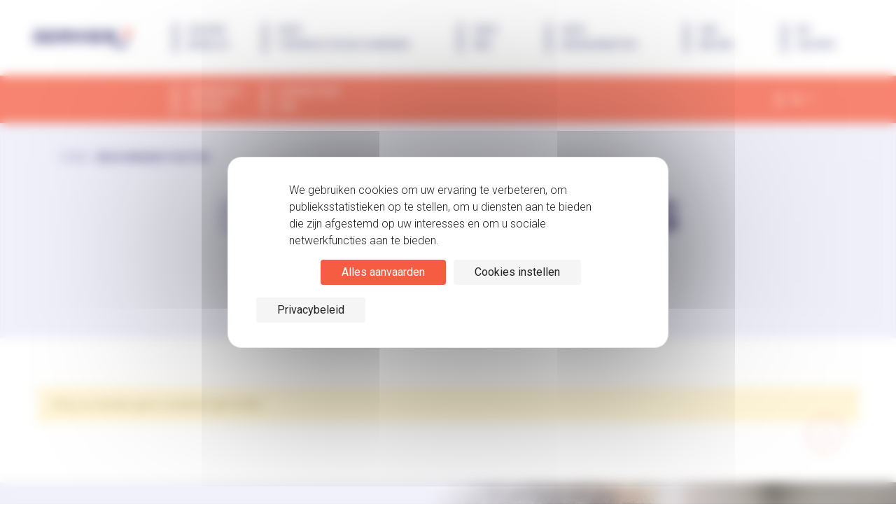

--- FILE ---
content_type: text/html; charset=UTF-8
request_url: https://servier.be/nl/beschikbare-posities/
body_size: 14614
content:
<!doctype html><html lang="nl-BE"><head><meta charset="utf-8"><meta http-equiv="X-UA-Compatible" content="IE=edge" /><meta name="viewport" content="width=device-width, initial-scale=1.0, shrink-to-fit=no"> <script defer src="https://kit.fontawesome.com/8612fbd324.js" crossorigin="anonymous"></script> <meta name='robots' content='index, follow, max-image-preview:large, max-snippet:-1, max-video-preview:-1' /><style>img:is([sizes="auto" i], [sizes^="auto," i]) { contain-intrinsic-size: 3000px 1500px }</style><link rel="alternate" href="https://servier.be/en/available-positions/" hreflang="en" /><link rel="alternate" href="https://servier.be/nl/beschikbare-posities/" hreflang="nl" /><link rel="alternate" href="https://servier.be/fr/offres-emploi/" hreflang="fr" /><title>Beschikbare posities - Servier Belgium</title><link rel="canonical" href="https://servier.be/nl/beschikbare-posities/" /><meta property="og:locale" content="nl_BE" /><meta property="og:locale:alternate" content="en_US" /><meta property="og:locale:alternate" content="fr_FR" /><meta property="og:type" content="article" /><meta property="og:title" content="Beschikbare posities - Servier Belgium" /><meta property="og:url" content="https://servier.be/nl/beschikbare-posities/" /><meta property="og:site_name" content="Servier Belgium" /><meta property="article:modified_time" content="2021-06-17T13:46:31+00:00" /><meta name="twitter:card" content="summary_large_image" /><meta name="twitter:label1" content="Est. reading time" /><meta name="twitter:data1" content="1 minute" /> <script type="application/ld+json" class="yoast-schema-graph">{"@context":"https://schema.org","@graph":[{"@type":"WebPage","@id":"https://servier.be/nl/beschikbare-posities/","url":"https://servier.be/nl/beschikbare-posities/","name":"Beschikbare posities - Servier Belgium","isPartOf":{"@id":"https://servier.be/nl/#website"},"datePublished":"2021-04-22T10:04:57+00:00","dateModified":"2021-06-17T13:46:31+00:00","breadcrumb":{"@id":"https://servier.be/nl/beschikbare-posities/#breadcrumb"},"inLanguage":"nl-BE","potentialAction":[{"@type":"ReadAction","target":["https://servier.be/nl/beschikbare-posities/"]}]},{"@type":"BreadcrumbList","@id":"https://servier.be/nl/beschikbare-posities/#breadcrumb","itemListElement":[{"@type":"ListItem","position":1,"name":"Accueil","item":"https://servier.be/nl/"},{"@type":"ListItem","position":2,"name":"Beschikbare posities"}]},{"@type":"WebSite","@id":"https://servier.be/nl/#website","url":"https://servier.be/nl/","name":"Servier Belgium","description":"","potentialAction":[{"@type":"SearchAction","target":{"@type":"EntryPoint","urlTemplate":"https://servier.be/nl/?s={search_term_string}"},"query-input":{"@type":"PropertyValueSpecification","valueRequired":true,"valueName":"search_term_string"}}],"inLanguage":"nl-BE"}]}</script> <link rel='dns-prefetch' href='//fonts.googleapis.com' /> <script defer src="[data-uri]"></script> <style id='wp-emoji-styles-inline-css' type='text/css'>img.wp-smiley, img.emoji {
		display: inline !important;
		border: none !important;
		box-shadow: none !important;
		height: 1em !important;
		width: 1em !important;
		margin: 0 0.07em !important;
		vertical-align: -0.1em !important;
		background: none !important;
		padding: 0 !important;
	}</style><link rel='stylesheet' id='wp-block-library-css' href='https://servier.be/wp-includes/css/dist/block-library/style.min.css?ver=6.7.4' type='text/css' media='all' /><style id='safe-svg-svg-icon-style-inline-css' type='text/css'>.safe-svg-cover{text-align:center}.safe-svg-cover .safe-svg-inside{display:inline-block;max-width:100%}.safe-svg-cover svg{fill:currentColor;height:100%;max-height:100%;max-width:100%;width:100%}</style><style id='global-styles-inline-css' type='text/css'>:root{--wp--preset--aspect-ratio--square: 1;--wp--preset--aspect-ratio--4-3: 4/3;--wp--preset--aspect-ratio--3-4: 3/4;--wp--preset--aspect-ratio--3-2: 3/2;--wp--preset--aspect-ratio--2-3: 2/3;--wp--preset--aspect-ratio--16-9: 16/9;--wp--preset--aspect-ratio--9-16: 9/16;--wp--preset--color--black: #000000;--wp--preset--color--cyan-bluish-gray: #abb8c3;--wp--preset--color--white: #ffffff;--wp--preset--color--pale-pink: #f78da7;--wp--preset--color--vivid-red: #cf2e2e;--wp--preset--color--luminous-vivid-orange: #ff6900;--wp--preset--color--luminous-vivid-amber: #fcb900;--wp--preset--color--light-green-cyan: #7bdcb5;--wp--preset--color--vivid-green-cyan: #00d084;--wp--preset--color--pale-cyan-blue: #8ed1fc;--wp--preset--color--vivid-cyan-blue: #0693e3;--wp--preset--color--vivid-purple: #9b51e0;--wp--preset--color--primary: #24226A;--wp--preset--color--blue: #6dbdd5;--wp--preset--color--purple: #9C7DCC;--wp--preset--color--orange: #F55B41;--wp--preset--color--red: #F55B41;--wp--preset--color--green: #91c461;--wp--preset--color--light-grey: #ebebf9;--wp--preset--gradient--vivid-cyan-blue-to-vivid-purple: linear-gradient(135deg,rgba(6,147,227,1) 0%,rgb(155,81,224) 100%);--wp--preset--gradient--light-green-cyan-to-vivid-green-cyan: linear-gradient(135deg,rgb(122,220,180) 0%,rgb(0,208,130) 100%);--wp--preset--gradient--luminous-vivid-amber-to-luminous-vivid-orange: linear-gradient(135deg,rgba(252,185,0,1) 0%,rgba(255,105,0,1) 100%);--wp--preset--gradient--luminous-vivid-orange-to-vivid-red: linear-gradient(135deg,rgba(255,105,0,1) 0%,rgb(207,46,46) 100%);--wp--preset--gradient--very-light-gray-to-cyan-bluish-gray: linear-gradient(135deg,rgb(238,238,238) 0%,rgb(169,184,195) 100%);--wp--preset--gradient--cool-to-warm-spectrum: linear-gradient(135deg,rgb(74,234,220) 0%,rgb(151,120,209) 20%,rgb(207,42,186) 40%,rgb(238,44,130) 60%,rgb(251,105,98) 80%,rgb(254,248,76) 100%);--wp--preset--gradient--blush-light-purple: linear-gradient(135deg,rgb(255,206,236) 0%,rgb(152,150,240) 100%);--wp--preset--gradient--blush-bordeaux: linear-gradient(135deg,rgb(254,205,165) 0%,rgb(254,45,45) 50%,rgb(107,0,62) 100%);--wp--preset--gradient--luminous-dusk: linear-gradient(135deg,rgb(255,203,112) 0%,rgb(199,81,192) 50%,rgb(65,88,208) 100%);--wp--preset--gradient--pale-ocean: linear-gradient(135deg,rgb(255,245,203) 0%,rgb(182,227,212) 50%,rgb(51,167,181) 100%);--wp--preset--gradient--electric-grass: linear-gradient(135deg,rgb(202,248,128) 0%,rgb(113,206,126) 100%);--wp--preset--gradient--midnight: linear-gradient(135deg,rgb(2,3,129) 0%,rgb(40,116,252) 100%);--wp--preset--font-size--small: 13px;--wp--preset--font-size--medium: 20px;--wp--preset--font-size--large: 36px;--wp--preset--font-size--x-large: 42px;--wp--preset--spacing--20: 0.44rem;--wp--preset--spacing--30: 0.67rem;--wp--preset--spacing--40: 1rem;--wp--preset--spacing--50: 1.5rem;--wp--preset--spacing--60: 2.25rem;--wp--preset--spacing--70: 3.38rem;--wp--preset--spacing--80: 5.06rem;--wp--preset--shadow--natural: 6px 6px 9px rgba(0, 0, 0, 0.2);--wp--preset--shadow--deep: 12px 12px 50px rgba(0, 0, 0, 0.4);--wp--preset--shadow--sharp: 6px 6px 0px rgba(0, 0, 0, 0.2);--wp--preset--shadow--outlined: 6px 6px 0px -3px rgba(255, 255, 255, 1), 6px 6px rgba(0, 0, 0, 1);--wp--preset--shadow--crisp: 6px 6px 0px rgba(0, 0, 0, 1);}:where(body) { margin: 0; }.wp-site-blocks > .alignleft { float: left; margin-right: 2em; }.wp-site-blocks > .alignright { float: right; margin-left: 2em; }.wp-site-blocks > .aligncenter { justify-content: center; margin-left: auto; margin-right: auto; }:where(.is-layout-flex){gap: 0.5em;}:where(.is-layout-grid){gap: 0.5em;}.is-layout-flow > .alignleft{float: left;margin-inline-start: 0;margin-inline-end: 2em;}.is-layout-flow > .alignright{float: right;margin-inline-start: 2em;margin-inline-end: 0;}.is-layout-flow > .aligncenter{margin-left: auto !important;margin-right: auto !important;}.is-layout-constrained > .alignleft{float: left;margin-inline-start: 0;margin-inline-end: 2em;}.is-layout-constrained > .alignright{float: right;margin-inline-start: 2em;margin-inline-end: 0;}.is-layout-constrained > .aligncenter{margin-left: auto !important;margin-right: auto !important;}.is-layout-constrained > :where(:not(.alignleft):not(.alignright):not(.alignfull)){margin-left: auto !important;margin-right: auto !important;}body .is-layout-flex{display: flex;}.is-layout-flex{flex-wrap: wrap;align-items: center;}.is-layout-flex > :is(*, div){margin: 0;}body .is-layout-grid{display: grid;}.is-layout-grid > :is(*, div){margin: 0;}body{padding-top: 0px;padding-right: 0px;padding-bottom: 0px;padding-left: 0px;}a:where(:not(.wp-element-button)){text-decoration: underline;}:root :where(.wp-element-button, .wp-block-button__link){background-color: #32373c;border-width: 0;color: #fff;font-family: inherit;font-size: inherit;line-height: inherit;padding: calc(0.667em + 2px) calc(1.333em + 2px);text-decoration: none;}.has-black-color{color: var(--wp--preset--color--black) !important;}.has-cyan-bluish-gray-color{color: var(--wp--preset--color--cyan-bluish-gray) !important;}.has-white-color{color: var(--wp--preset--color--white) !important;}.has-pale-pink-color{color: var(--wp--preset--color--pale-pink) !important;}.has-vivid-red-color{color: var(--wp--preset--color--vivid-red) !important;}.has-luminous-vivid-orange-color{color: var(--wp--preset--color--luminous-vivid-orange) !important;}.has-luminous-vivid-amber-color{color: var(--wp--preset--color--luminous-vivid-amber) !important;}.has-light-green-cyan-color{color: var(--wp--preset--color--light-green-cyan) !important;}.has-vivid-green-cyan-color{color: var(--wp--preset--color--vivid-green-cyan) !important;}.has-pale-cyan-blue-color{color: var(--wp--preset--color--pale-cyan-blue) !important;}.has-vivid-cyan-blue-color{color: var(--wp--preset--color--vivid-cyan-blue) !important;}.has-vivid-purple-color{color: var(--wp--preset--color--vivid-purple) !important;}.has-primary-color{color: var(--wp--preset--color--primary) !important;}.has-blue-color{color: var(--wp--preset--color--blue) !important;}.has-purple-color{color: var(--wp--preset--color--purple) !important;}.has-orange-color{color: var(--wp--preset--color--orange) !important;}.has-red-color{color: var(--wp--preset--color--red) !important;}.has-green-color{color: var(--wp--preset--color--green) !important;}.has-light-grey-color{color: var(--wp--preset--color--light-grey) !important;}.has-black-background-color{background-color: var(--wp--preset--color--black) !important;}.has-cyan-bluish-gray-background-color{background-color: var(--wp--preset--color--cyan-bluish-gray) !important;}.has-white-background-color{background-color: var(--wp--preset--color--white) !important;}.has-pale-pink-background-color{background-color: var(--wp--preset--color--pale-pink) !important;}.has-vivid-red-background-color{background-color: var(--wp--preset--color--vivid-red) !important;}.has-luminous-vivid-orange-background-color{background-color: var(--wp--preset--color--luminous-vivid-orange) !important;}.has-luminous-vivid-amber-background-color{background-color: var(--wp--preset--color--luminous-vivid-amber) !important;}.has-light-green-cyan-background-color{background-color: var(--wp--preset--color--light-green-cyan) !important;}.has-vivid-green-cyan-background-color{background-color: var(--wp--preset--color--vivid-green-cyan) !important;}.has-pale-cyan-blue-background-color{background-color: var(--wp--preset--color--pale-cyan-blue) !important;}.has-vivid-cyan-blue-background-color{background-color: var(--wp--preset--color--vivid-cyan-blue) !important;}.has-vivid-purple-background-color{background-color: var(--wp--preset--color--vivid-purple) !important;}.has-primary-background-color{background-color: var(--wp--preset--color--primary) !important;}.has-blue-background-color{background-color: var(--wp--preset--color--blue) !important;}.has-purple-background-color{background-color: var(--wp--preset--color--purple) !important;}.has-orange-background-color{background-color: var(--wp--preset--color--orange) !important;}.has-red-background-color{background-color: var(--wp--preset--color--red) !important;}.has-green-background-color{background-color: var(--wp--preset--color--green) !important;}.has-light-grey-background-color{background-color: var(--wp--preset--color--light-grey) !important;}.has-black-border-color{border-color: var(--wp--preset--color--black) !important;}.has-cyan-bluish-gray-border-color{border-color: var(--wp--preset--color--cyan-bluish-gray) !important;}.has-white-border-color{border-color: var(--wp--preset--color--white) !important;}.has-pale-pink-border-color{border-color: var(--wp--preset--color--pale-pink) !important;}.has-vivid-red-border-color{border-color: var(--wp--preset--color--vivid-red) !important;}.has-luminous-vivid-orange-border-color{border-color: var(--wp--preset--color--luminous-vivid-orange) !important;}.has-luminous-vivid-amber-border-color{border-color: var(--wp--preset--color--luminous-vivid-amber) !important;}.has-light-green-cyan-border-color{border-color: var(--wp--preset--color--light-green-cyan) !important;}.has-vivid-green-cyan-border-color{border-color: var(--wp--preset--color--vivid-green-cyan) !important;}.has-pale-cyan-blue-border-color{border-color: var(--wp--preset--color--pale-cyan-blue) !important;}.has-vivid-cyan-blue-border-color{border-color: var(--wp--preset--color--vivid-cyan-blue) !important;}.has-vivid-purple-border-color{border-color: var(--wp--preset--color--vivid-purple) !important;}.has-primary-border-color{border-color: var(--wp--preset--color--primary) !important;}.has-blue-border-color{border-color: var(--wp--preset--color--blue) !important;}.has-purple-border-color{border-color: var(--wp--preset--color--purple) !important;}.has-orange-border-color{border-color: var(--wp--preset--color--orange) !important;}.has-red-border-color{border-color: var(--wp--preset--color--red) !important;}.has-green-border-color{border-color: var(--wp--preset--color--green) !important;}.has-light-grey-border-color{border-color: var(--wp--preset--color--light-grey) !important;}.has-vivid-cyan-blue-to-vivid-purple-gradient-background{background: var(--wp--preset--gradient--vivid-cyan-blue-to-vivid-purple) !important;}.has-light-green-cyan-to-vivid-green-cyan-gradient-background{background: var(--wp--preset--gradient--light-green-cyan-to-vivid-green-cyan) !important;}.has-luminous-vivid-amber-to-luminous-vivid-orange-gradient-background{background: var(--wp--preset--gradient--luminous-vivid-amber-to-luminous-vivid-orange) !important;}.has-luminous-vivid-orange-to-vivid-red-gradient-background{background: var(--wp--preset--gradient--luminous-vivid-orange-to-vivid-red) !important;}.has-very-light-gray-to-cyan-bluish-gray-gradient-background{background: var(--wp--preset--gradient--very-light-gray-to-cyan-bluish-gray) !important;}.has-cool-to-warm-spectrum-gradient-background{background: var(--wp--preset--gradient--cool-to-warm-spectrum) !important;}.has-blush-light-purple-gradient-background{background: var(--wp--preset--gradient--blush-light-purple) !important;}.has-blush-bordeaux-gradient-background{background: var(--wp--preset--gradient--blush-bordeaux) !important;}.has-luminous-dusk-gradient-background{background: var(--wp--preset--gradient--luminous-dusk) !important;}.has-pale-ocean-gradient-background{background: var(--wp--preset--gradient--pale-ocean) !important;}.has-electric-grass-gradient-background{background: var(--wp--preset--gradient--electric-grass) !important;}.has-midnight-gradient-background{background: var(--wp--preset--gradient--midnight) !important;}.has-small-font-size{font-size: var(--wp--preset--font-size--small) !important;}.has-medium-font-size{font-size: var(--wp--preset--font-size--medium) !important;}.has-large-font-size{font-size: var(--wp--preset--font-size--large) !important;}.has-x-large-font-size{font-size: var(--wp--preset--font-size--x-large) !important;}
:where(.wp-block-post-template.is-layout-flex){gap: 1.25em;}:where(.wp-block-post-template.is-layout-grid){gap: 1.25em;}
:where(.wp-block-columns.is-layout-flex){gap: 2em;}:where(.wp-block-columns.is-layout-grid){gap: 2em;}
:root :where(.wp-block-pullquote){font-size: 1.5em;line-height: 1.6;}</style><link rel='stylesheet' id='contact-form-7-css' href='https://servier.be/wp-content/cache/autoptimize/6/autoptimize_single_64ac31699f5326cb3c76122498b76f66.php?ver=6.1.4' type='text/css' media='all' /><link rel='stylesheet' id='walcf7-datepicker-css-css' href='https://servier.be/wp-content/plugins/date-time-picker-for-contact-form-7/assets/css/jquery.datetimepicker.min.css?ver=1.0.0' type='text/css' media='all' /><link rel='stylesheet' id='sage/googlefonts-css' href='https://fonts.googleapis.com/css?family=Roboto%3A100%2C300%2C400%2C700&#038;ver=6.7.4' type='text/css' media='all' /><link rel='stylesheet' id='sage/main.css-css' href='https://servier.be/wp-content/cache/autoptimize/6/autoptimize_single_99a16e17418194c320813a8db5142119.php' type='text/css' media='all' /><style id='sage/main.css-inline-css' type='text/css'>@media (min-width: 991px) {
        .navbar .navbar-nav:not(.social-menu) .nav-item:not(:nth-child(n+2)) {
        min-width: 10vw;
        flex-grow: 0;
        }
        }
                    .navbar .navbar-nav.header-primary-menu,
            .navbar .navbar-nav.header-secondary-menu,
            .navbar .navbar-nav.header-primary-menu .nav-item,
            .navbar .navbar-nav.header-secondary-menu .nav-item {
            flex-grow: 1;
            }</style> <script type="text/javascript" src="https://servier.be/wp-includes/js/jquery/jquery.min.js?ver=3.7.1" id="jquery-core-js"></script> <script defer type="text/javascript" src="https://servier.be/wp-includes/js/jquery/jquery-migrate.min.js?ver=3.4.1" id="jquery-migrate-js"></script> <link rel="https://api.w.org/" href="https://servier.be/wp-json/" /><link rel="alternate" title="JSON" type="application/json" href="https://servier.be/wp-json/wp/v2/pages/1668" /><link rel="EditURI" type="application/rsd+xml" title="RSD" href="https://servier.be/xmlrpc.php?rsd" /><meta name="generator" content="WordPress 6.7.4" /><link rel='shortlink' href='https://servier.be/?p=1668' /><link rel="alternate" title="oEmbed (JSON)" type="application/json+oembed" href="https://servier.be/wp-json/oembed/1.0/embed?url=https%3A%2F%2Fservier.be%2Fnl%2Fbeschikbare-posities%2F&#038;lang=nl" /><link rel="alternate" title="oEmbed (XML)" type="text/xml+oembed" href="https://servier.be/wp-json/oembed/1.0/embed?url=https%3A%2F%2Fservier.be%2Fnl%2Fbeschikbare-posities%2F&#038;format=xml&#038;lang=nl" /><link rel="icon" href="https://servier.be/wp-content/uploads/sites/6/2022/10/cropped-Favicon_Servier-32x32.png" sizes="32x32" /><link rel="icon" href="https://servier.be/wp-content/uploads/sites/6/2022/10/cropped-Favicon_Servier-192x192.png" sizes="192x192" /><link rel="apple-touch-icon" href="https://servier.be/wp-content/uploads/sites/6/2022/10/cropped-Favicon_Servier-180x180.png" /><meta name="msapplication-TileImage" content="https://servier.be/wp-content/uploads/sites/6/2022/10/cropped-Favicon_Servier-270x270.png" />  <script defer src="[data-uri]"></script>    <script
    src="https://tarteaucitron.io/load.js?locale=nl&domain=servier.be&uuid=f4ab5aa975981ec5dc1014b1d0129b0d0538d53b"></script> </head><body class="page-template page-template-jobs jobs page page-id-1668 wp-embed-responsive beschikbare-posities sp-default-page app-data index-data singular-data page-data page-1668-data page-beschikbare-posities-data jobs-data"><header class="site-header"><nav class="navbar navbar-expand-lg navbar-light"> <a class="brand" href="https://servier.be/nl/"> <img src="https://servier.be/wp-content/uploads/sites/6/2022/10/Logo_Servier.svg" height="130.59"
 width="650.63" alt="Servier" class="img-fluid" /> </a> <button class="navbar-toggler" type="button" data-toggle="collapse" data-target=".navbarSupportedContent"
 aria-controls="navbarSupportedContent" aria-expanded="false" aria-label="Toggle navigation"> <span class="navbar-toggler-icon"></span> </button><div class="collapse navbar-collapse navbarSupportedContent"><ul id="menu-primary-nav-nl" class="navbar-nav header-primary-menu"><li itemscope="itemscope" itemtype="https://www.schema.org/SiteNavigationElement" id="menu-item-2071" class="menu-item menu-item-type-post_type menu-item-object-page menu-item-has-children dropdown menu-item-2071 nav-item"><a title="SERVIER BENELUX" href="https://servier.be/nl/over-servier-benelux/" class="nav-link">SERVIER<br> BENELUX</a><ul class="dropdown-menu"  role="menu"><li itemscope="itemscope" itemtype="https://www.schema.org/SiteNavigationElement" id="menu-item-4669" class="menu-item menu-item-type-post_type menu-item-object-page menu-item-4669 nav-item"><a title="ONZE GROEP" href="https://servier.be/nl/onze-groep/" class="dropdown-item" role="menuitem">ONZE GROEP</a></li></ul></li><li itemscope="itemscope" itemtype="https://www.schema.org/SiteNavigationElement" id="menu-item-2059" class="menu-item menu-item-type-post_type menu-item-object-page menu-item-has-children dropdown menu-item-2059 nav-item"><a title="ONZE THERAPEUTISCHE DOMEINEN" href="https://servier.be/nl/onze-therapeutishe-domeinen/" class="nav-link">ONZE<br> THERAPEUTISCHE DOMEINEN</a><ul class="dropdown-menu"  role="menu"><li itemscope="itemscope" itemtype="https://www.schema.org/SiteNavigationElement" id="menu-item-2780" class="menu-item menu-item-type-post_type menu-item-object-page menu-item-2780 nav-item"><a title="Onze therapeutische domeinen" href="https://servier.be/nl/onze-therapeutishe-domeinen/" class="dropdown-item" role="menuitem">Onze therapeutische domeinen</a></li><li itemscope="itemscope" itemtype="https://www.schema.org/SiteNavigationElement" id="menu-item-2733" class="menu-item menu-item-type-post_type menu-item-object-page menu-item-2733 nav-item"><a title="Onze producten" href="https://servier.be/nl/onze-producten/" class="dropdown-item" role="menuitem">Onze producten</a></li></ul></li><li itemscope="itemscope" itemtype="https://www.schema.org/SiteNavigationElement" id="menu-item-2058" class="menu-item menu-item-type-post_type menu-item-object-page menu-item-2058 nav-item"><a title="ONZER&amp;D" href="https://servier.be/nl/onze-research-development/" class="nav-link">ONZE<br>R&#038;D</a></li><li itemscope="itemscope" itemtype="https://www.schema.org/SiteNavigationElement" id="menu-item-2054" class="menu-item menu-item-type-post_type menu-item-object-page menu-item-has-children dropdown menu-item-2054 nav-item"><a title="ONZE  ENGAGEMENTEN" href="https://servier.be/nl/onze-engagementen/" class="nav-link">ONZE <br> ENGAGEMENTEN</a><ul class="dropdown-menu"  role="menu"><li itemscope="itemscope" itemtype="https://www.schema.org/SiteNavigationElement" id="menu-item-2057" class="menu-item menu-item-type-post_type menu-item-object-page menu-item-2057 nav-item"><a title="Patiënt" href="https://servier.be/nl/onze-engagementen/patient/" class="dropdown-item" role="menuitem">Patiënt</a></li><li itemscope="itemscope" itemtype="https://www.schema.org/SiteNavigationElement" id="menu-item-2055" class="menu-item menu-item-type-post_type menu-item-object-page menu-item-2055 nav-item"><a title="Ethiek &amp; Compliance" href="https://servier.be/nl/onze-engagementen/ethiek/" class="dropdown-item" role="menuitem">Ethiek &#038; Compliance</a></li><li itemscope="itemscope" itemtype="https://www.schema.org/SiteNavigationElement" id="menu-item-2056" class="menu-item menu-item-type-post_type menu-item-object-page menu-item-2056 nav-item"><a title="ONZE MVO Strategie" href="https://servier.be/nl/onze-engagementen/onze-mvo-strategie/" class="dropdown-item" role="menuitem">ONZE MVO Strategie</a></li></ul></li><li itemscope="itemscope" itemtype="https://www.schema.org/SiteNavigationElement" id="menu-item-3292" class="menu-item menu-item-type-taxonomy menu-item-object-category menu-item-3292 nav-item"><a title="ONS NIEUWS" href="https://servier.be/nl/category/nieuws/" class="nav-link">ONS <br>NIEUWS</a></li><li itemscope="itemscope" itemtype="https://www.schema.org/SiteNavigationElement" id="menu-item-5614" class="menu-item menu-item-type-custom menu-item-object-custom menu-item-5614 nav-item"><a title="MyServier" href="https://www.myservier.be/nl/?utm_source=servier.be&#038;utm_medium=website&#038;utm_campaign=menu-NL" class="nav-link">My<br>Servier</a></li></ul></div></nav><nav class="navbar navbar-expand-lg navbar-dark"><div class="collapse navbar-collapse navbarSupportedContent"><ul id="menu-secondary-nav-nl" class="navbar-nav header-secondary-menu"><li itemscope="itemscope" itemtype="https://www.schema.org/SiteNavigationElement" id="menu-item-2060" class="menu-item menu-item-type-post_type menu-item-object-page menu-item-2060 nav-item"><a title="WERKEN BIJ SERVIER" href="https://servier.be/nl/doe-met-ons-mee/" class="nav-link">WERKEN BIJ</br> SERVIER</a></li><li itemscope="itemscope" itemtype="https://www.schema.org/SiteNavigationElement" id="menu-item-2061" class="menu-item menu-item-type-post_type menu-item-object-page menu-item-2061 nav-item"><a title="Contacteerons" href="https://servier.be/nl/contacteer-ons/" class="nav-link">Contacteer</br>ons</a></li></ul><ul id="menu-social-menu-nederlands" class="navbar-nav social-menu"><li itemscope="itemscope" itemtype="https://www.schema.org/SiteNavigationElement" id="menu-item-2799" class="menu-item menu-item-type-custom menu-item-object-custom menu-item-2799 nav-item"><a href="https://twitter.com/Servier" class="nav-link"><i class="fa-brands fa-x-twitter"></i></a></li><li itemscope="itemscope" itemtype="https://www.schema.org/SiteNavigationElement" id="menu-item-2798" class="menu-item menu-item-type-custom menu-item-object-custom menu-item-2798 nav-item"><a href="https://www.linkedin.com/showcase/servier-in-benelux/" class="nav-link"><i class="fab fa-linkedin-in"></i></a></li><li itemscope="itemscope" itemtype="https://www.schema.org/SiteNavigationElement" id="menu-item-5748" class="menu-item menu-item-type-custom menu-item-object-custom menu-item-5748 nav-item"><a href="https://www.youtube.com/channel/UCYTr1ug1WWBP-rgBog6nzzg" class="nav-link"><i class="fab fa-youtube"></i></a></li></ul><div class="flex-end-menu"><form
 role="search"
 method="get"
 class="search-form my-auto"
 action="https://servier.be/nl/"
> <label> <span class="screen-reader-text">Zoek:</span> <input
 type="search"
 class="search-field"
 placeholder="Zoek..."
 value=""
 name="s"
 /> </label> <button type="submit"><i
 class="far fa-search"
 aria-hidden="true"
 alt="search"
 ></i></button></form><ul class="language-dropdown navbar-nav"><li class="nav-item dropdown"> <a class="dropdown-toggle nav-link" href="#" id="languageDropdown" data-toggle="dropdown"
 aria-haspopup="true" aria-expanded="false"> nl </a><ul class="dropdown-menu" aria-labelledby="languageDropdown" role="menu"><li class="lang-item lang-item-11 lang-item-en lang-item-first"><a lang="en-US" hreflang="en-US" href="https://servier.be/en/available-positions/">en</a></li><li class="lang-item lang-item-75 lang-item-fr"><a lang="fr-FR" hreflang="fr-FR" href="https://servier.be/fr/offres-emploi/">fr</a></li></ul></li></ul></div></div></nav></header><div class="wrap" role="document"><div class="content"><main class="main"><div class="page-header  default"><div class="container"><div class="inner"><div class="breadcrumbs"> <span property="itemListElement" typeof="ListItem"><a property="item" typeof="WebPage" title="Go to Home." href="https://servier.be" class="home" ><span property="name">Home</span></a><meta property="position" content="1"></span> &gt; <span property="itemListElement" typeof="ListItem"><span property="name" class="post post-page current-item">Beschikbare posities</span><meta property="url" content="https://servier.be/nl/beschikbare-posities/"><meta property="position" content="2"></span></div><h1 id="tw-target-text" class="tw-data-text tw-text-large XcVN5d tw-ta" dir="ltr" data-placeholder="Translation"><span class="Y2IQFc" lang="nl">BESCHIKBARE <strong>POSITIES</strong></span></h1><p class="tw-data-text tw-text-large XcVN5d tw-ta" dir="ltr" data-placeholder="Translation"><span class="Y2IQFc" lang="nl"><strong>Momenteel zijn er geen jobs beschikbaar.</strong></span></p></div></div></div><div class="alignwide job-board"><div class="alert alert-warning"> Sorry, er werden geen resultaten gevonden.</div></div><div class="page-container"><div
 data-block_5f71a2834804c
 class="servier-focus alignfull right "
><div class="alignwide inner"><div class="content"><div data-aos="fade-down"><h1 id="tw-target-text" class="tw-data-text tw-text-large XcVN5d tw-ta" dir="ltr" data-placeholder="Translation">JE VINDT NIET</h1><h1 class="tw-data-text tw-text-large XcVN5d tw-ta" dir="ltr" data-placeholder="Translation">WAT JE ZOEKT?</h1><p>Misschien is jouw toekomstige positie op dit moment wel in de maak!</p><p>Stuur ons je spontane kandidatuur.</p></div></div></div></div><style type="text/css">@media(min-width: 768px) {
    [data-block_5f71a2834804c].right {
      background-image: linear-gradient(90deg, #EBEBF9 600px, rgba(218, 225, 238, 0) 1000px), url(https://servier.be/wp-content/uploads/sites/6/2021/02/join-us-focus.jpg  );
    }
  }

  [data-block_5f71a2834804c].left {
    background-image: linear-gradient(262deg, #EBEBF9 800px, rgba(218, 225, 238, 0)1600px), url(https://servier.be/wp-content/uploads/sites/6/2021/02/join-us-focus.jpg );
  }

  @media (min-width: 1200px) {
    [data-block_5f71a2834804c] {
      height: 452px;
    }
  }</style><div class="wp-block-group lifted-top boxed"><div class="wp-block-group__inner-container is-layout-flow wp-block-group-is-layout-flow"><div class="p-5"><div class="wpcf7 no-js" id="wpcf7-f1556-p1668-o1" lang="fr-FR" dir="ltr" data-wpcf7-id="1556"><div class="screen-reader-response"><p role="status" aria-live="polite" aria-atomic="true"></p><ul></ul></div><form action="/nl/beschikbare-posities/#wpcf7-f1556-p1668-o1" method="post" class="wpcf7-form init" aria-label="Contact form" enctype="multipart/form-data" novalidate="novalidate" data-status="init"><fieldset class="hidden-fields-container"><input type="hidden" name="_wpcf7" value="1556" /><input type="hidden" name="_wpcf7_version" value="6.1.4" /><input type="hidden" name="_wpcf7_locale" value="fr_FR" /><input type="hidden" name="_wpcf7_unit_tag" value="wpcf7-f1556-p1668-o1" /><input type="hidden" name="_wpcf7_container_post" value="1668" /><input type="hidden" name="_wpcf7_posted_data_hash" value="" /></fieldset><div class="title">Doe met ons mee!</div><div class="row"><div class="col-sm-6"><div class="form-group"> <span class="wpcf7-form-control-wrap" data-name="first-name"><input size="40" maxlength="400" class="wpcf7-form-control wpcf7-text wpcf7-validates-as-required form-control" aria-required="true" aria-invalid="false" placeholder="Voornaam *" value="" type="text" name="first-name" /></span></div></div><div class="col-sm-6"><div class="form-group"> <span class="wpcf7-form-control-wrap" data-name="last-name"><input size="40" maxlength="400" class="wpcf7-form-control wpcf7-text wpcf7-validates-as-required form-control" aria-required="true" aria-invalid="false" placeholder="Naam*" value="" type="text" name="last-name" /></span></div></div></div><div class="row"><div class="col-sm-6"><div class="form-group"> <span class="wpcf7-form-control-wrap" data-name="email"><input size="40" maxlength="400" class="wpcf7-form-control wpcf7-email wpcf7-validates-as-required wpcf7-text wpcf7-validates-as-email form-control" aria-required="true" aria-invalid="false" placeholder="Email *" value="" type="email" name="email" /></span></div></div><div class="col-sm-6"><div class="form-group"> <span class="wpcf7-form-control-wrap" data-name="phone"><input size="40" maxlength="400" class="wpcf7-form-control wpcf7-tel wpcf7-validates-as-required wpcf7-text wpcf7-validates-as-tel form-control" aria-required="true" aria-invalid="false" placeholder="Telefoon *" value="" type="tel" name="phone" /></span></div></div></div><div class="form-group"> <span class="wpcf7-form-control-wrap" data-name="message"><textarea cols="40" rows="10" maxlength="2000" class="wpcf7-form-control wpcf7-textarea wpcf7-validates-as-required form-control" aria-required="true" aria-invalid="false" placeholder="Je bericht *" name="message"></textarea></span></div><div class="row"><div class="col-sm-4"><div class="form-group"> <span class="wpcf7-form-control-wrap" data-name="file"><input size="40" class="wpcf7-form-control wpcf7-file custom-file" accept=".pdf,.docx,.txt,.doc,.odt" aria-invalid="false" type="file" name="file" /></span></div></div><div class="col-sm-4"><div class="form-group text-center"><div class="wp-block-buttons"><div class="wp-block-button"> <button id="submit" class="wpcf7-submit wpcf7-form-control wp-block-button__link has-light-grey-color has-primary-background-color has-text-color has-background">Verzenden</button></div></div></div></div><div class="col-sm-4"><div class="form-goup text-right"><div class="help">* Alle velden zijn verplicht</div></div></div></div><p style="display: none !important;" class="akismet-fields-container" data-prefix="_wpcf7_ak_"><label>&#916;<textarea name="_wpcf7_ak_hp_textarea" cols="45" rows="8" maxlength="100"></textarea></label><input type="hidden" id="ak_js_1" name="_wpcf7_ak_js" value="73"/><script defer src="[data-uri]"></script></p><div class="wpcf7-response-output" aria-hidden="true"></div></form></div></div></div></div><div style="height:100px" aria-hidden="true" class="wp-block-spacer"></div></div></main></div></div><footer class="content-info"><div class="brand"> <a href="https://servier.com"><img src="https://servier.be/wp-content/themes/servier-multisite-countries/dist/images/logo-servier-footer.webp" alt="Servier Logo"></a></div><ul id="menu-footer-menu-nl" class="footer-text-menu footer-menu"><li id="menu-item-2153" class="menu-item menu-item-type-post_type menu-item-object-page menu-item-2153"><a href="https://servier.be/nl/gebruiksvoorwaarden/">gebruiksvoorwaarden</a></li><li id="menu-item-2152" class="menu-item menu-item-type-post_type menu-item-object-page menu-item-2152"><a href="https://servier.be/nl/cookiebeleid/">Cookiebeleid</a></li><li id="menu-item-2151" class="menu-item menu-item-type-post_type menu-item-object-page menu-item-2151"><a href="https://servier.be/nl/gegevensbescherming/">Gegevensbescherming</a></li><li id="menu-item-5809" class="menu-item menu-item-type-custom menu-item-object-custom menu-item-5809"><a href="/Toegankelijkheidsverklaring">Toegankelijkheid: gedeeltelijke</a></li></ul><ul id="menu-social-menu-nederlands-1" class="social-menu"><li class="menu-item menu-item-type-custom menu-item-object-custom menu-item-2799"><a href="https://twitter.com/Servier"><i class="fa-brands fa-x-twitter"></i></a></li><li class="menu-item menu-item-type-custom menu-item-object-custom menu-item-2798"><a href="https://www.linkedin.com/showcase/servier-in-benelux/"><i class="fab fa-linkedin-in"></i></a></li><li class="menu-item menu-item-type-custom menu-item-object-custom menu-item-5748"><a href="https://www.youtube.com/channel/UCYTr1ug1WWBP-rgBog6nzzg"><i class="fab fa-youtube"></i></a></li></ul><div class="sidebar before-menu"><section class="widget_text widget custom_html-2 widget_custom_html"><div class="textwidget custom-html-widget">&copy; 2025 LES LABORATOIRES SERVIER</div></section><section class="widget_text widget custom_html-3 widget_custom_html"><div class="textwidget custom-html-widget">Deze website is bestemd voor de inwoners van België en Luxemburg</div></section></div></footer> <button type="button" class="btn btn-link scrolltop" data-scrolltop>&uarr;</button><div class="icons-js" style="display: none;"><div class="quote-left"><?xml version="1.0" encoding="UTF-8"?> <svg class="icon quote-left" width="74px" height="67px" viewBox="0 0 74 67" version="1.1" xmlns="http://www.w3.org/2000/svg"
 xmlns:xlink="http://www.w3.org/1999/xlink"><title>‘‘</title> <g id="ECRANS" stroke="none" stroke-width="1" fill="none" fill-rule="evenodd" opacity="0.231747582"> <g id="10---OUR-COMPANY" transform="translate(-489.000000, -2452.000000)" fill="#24226A" fill-rule="nonzero"> <g id="VERBATIM" transform="translate(0.000000, 2361.000000)"> <path
 d="M523.3125,157.398438 L523.3125,124.117188 L502.21875,124.117188 C503.3125,119.898438 505.539062,116.617188 508.898438,114.273438 C512.257812,111.929688 517.0625,110.328125 523.3125,109.46875 L523.3125,109.46875 L523.3125,91.0703125 C512.609375,92.1640625 504.367188,95.0742188 498.585938,99.8007812 C492.804688,104.527344 489.914062,111.148438 489.914062,119.664062 L489.914062,119.664062 L489.914062,157.398438 L523.3125,157.398438 Z M562.539062,157.398438 L562.539062,124.117188 L541.445312,124.117188 C542.539062,119.898438 544.765625,116.617188 548.125,114.273438 C551.484375,111.929688 556.289062,110.328125 562.539062,109.46875 L562.539062,109.46875 L562.539062,91.0703125 C551.835938,92.1640625 543.59375,95.0742188 537.8125,99.8007812 C532.03125,104.527344 529.140625,111.148438 529.140625,119.664062 L529.140625,119.664062 L529.140625,157.398438 L562.539062,157.398438 Z"
 id="‘‘"></path> </g> </g> </g> </svg></div><div class="quote-right"><?xml version="1.0" encoding="UTF-8"?> <svg class="icon quote-right" width="74px" height="67px" viewBox="0 0 74 67" version="1.1" xmlns="http://www.w3.org/2000/svg"
 xmlns:xlink="http://www.w3.org/1999/xlink"><title>‘‘</title> <g id="ECRANS" stroke="none" stroke-width="1" fill="none" fill-rule="evenodd" opacity="0.231747582"> <g id="10---OUR-COMPANY" transform="translate(-1357.000000, -2472.000000)" fill="#24226A" fill-rule="nonzero"> <g id="VERBATIM" transform="translate(0.000000, 2361.000000)"> <path
 d="M1391.3125,177.398438 L1391.3125,144.117188 L1370.21875,144.117188 C1371.3125,139.898438 1373.53906,136.617188 1376.89844,134.273438 C1380.25781,131.929688 1385.0625,130.328125 1391.3125,129.46875 L1391.3125,129.46875 L1391.3125,111.070312 C1380.60938,112.164062 1372.36719,115.074219 1366.58594,119.800781 C1360.80469,124.527344 1357.91406,131.148438 1357.91406,139.664062 L1357.91406,139.664062 L1357.91406,177.398438 L1391.3125,177.398438 Z M1430.53906,177.398438 L1430.53906,144.117188 L1409.44531,144.117188 C1410.53906,139.898438 1412.76562,136.617188 1416.125,134.273438 C1419.48438,131.929688 1424.28906,130.328125 1430.53906,129.46875 L1430.53906,129.46875 L1430.53906,111.070312 C1419.83594,112.164062 1411.59375,115.074219 1405.8125,119.800781 C1400.03125,124.527344 1397.14062,131.148438 1397.14062,139.664062 L1397.14062,139.664062 L1397.14062,177.398438 L1430.53906,177.398438 Z"
 id="‘‘"
 transform="translate(1394.226562, 144.234375) rotate(-180.000000) translate(-1394.226562, -144.234375) "> </path> </g> </g> </g> </svg></div><div class="arrow-right"><svg class="icon arrow-right" width="18" height="12" viewBox="0 0 18 12" fill="none" xmlns="http://www.w3.org/2000/svg"> <path fill-rule="evenodd" clip-rule="evenodd" d="M17.6188 5.44465C17.6104 5.41867 17.5849 5.39918 17.568 5.3797C17.5511 5.36021 17.5426 5.33422 17.5172 5.31474L11.3591 0.137524C11.1473 -0.0378646 10.8085 -0.0443605 10.5798 0.11154C10.3595 0.267442 10.3426 0.533772 10.5459 0.709161L15.8654 5.17832H0.542118C0.245647 5.17832 0 5.3667 0 5.60056C0 5.83441 0.245647 6.02279 0.542118 6.02279H15.8654L10.5459 10.492C10.3426 10.6673 10.3595 10.9337 10.5798 11.0896C10.6899 11.1675 10.8169 11.2 10.9525 11.2C11.0965 11.2 11.2489 11.1545 11.3591 11.0636L17.5172 5.88637C17.5426 5.86689 17.5511 5.8409 17.568 5.82141C17.5849 5.80193 17.6104 5.78244 17.6188 5.75646C17.6697 5.65902 17.6697 5.54209 17.6188 5.44465Z" fill="currentColor"/> </svg></div><div class="download"><svg class="icon download" width="17" height="18" viewBox="0 0 17 18" fill="none" xmlns="http://www.w3.org/2000/svg"> <path
 d="M1 13.75V15.7635C1 16.6789 1.74209 17.421 2.6575 17.421H14.6425C15.5579 17.421 16.3 16.6789 16.3 15.7635V13.75"
 stroke="currentColor" /> <path
 d="M9.17224 10.7209H8.67224V11.7127L9.46961 11.1228L9.17224 10.7209ZM12.5161 8.24699L12.9181 7.94961L12.6207 7.54765L12.2187 7.84503L12.5161 8.24699ZM13.0217 8.93031L13.319 9.33226L13.721 9.03489L13.4236 8.63293L13.0217 8.93031ZM8.84574 12.0198L9.14311 12.4217L8.84574 12.0198ZM8.58303 12.2141L8.27095 12.6048L8.57133 12.8447L8.8804 12.6161L8.58303 12.2141ZM8.3277 12.0102L8.01563 12.4008H8.01563L8.3277 12.0102ZM4.46032 8.9207L4.06967 8.60863L3.7576 8.99928L4.14825 9.31136L4.46032 8.9207ZM4.99085 8.25659L5.30292 7.86594L4.91227 7.55386L4.60019 7.94452L4.99085 8.25659ZM8.32224 10.9179L8.01016 11.3085L8.82224 11.9572V10.9179H8.32224ZM8.32224 1.0531V0.553101H7.82224V1.0531H8.32224ZM9.17224 1.0531H9.67224V0.553101H9.17224V1.0531ZM9.46961 11.1228L12.8135 8.64894L12.2187 7.84503L8.87486 10.3189L9.46961 11.1228ZM12.1142 8.54436L12.6197 9.22768L13.4236 8.63293L12.9181 7.94961L12.1142 8.54436ZM12.7243 8.52835L8.54836 11.6178L9.14311 12.4217L13.319 9.33226L12.7243 8.52835ZM8.54836 11.6178L8.28565 11.8122L8.8804 12.6161L9.14311 12.4217L8.54836 11.6178ZM8.8951 11.8235L8.63978 11.6195L8.01563 12.4008L8.27095 12.6048L8.8951 11.8235ZM8.63978 11.6195L4.7724 8.53005L4.14825 9.31136L8.01563 12.4008L8.63978 11.6195ZM4.85098 9.23278L5.3815 8.56866L4.60019 7.94452L4.06967 8.60863L4.85098 9.23278ZM4.67877 8.64724L8.01016 11.3085L8.63431 10.5272L5.30292 7.86594L4.67877 8.64724ZM8.82224 10.9179V1.0531H7.82224V10.9179H8.82224ZM8.32224 1.5531H9.17224V0.553101H8.32224V1.5531ZM8.67224 1.0531V10.7209H9.67224V1.0531H8.67224Z"
 fill="currentColor" /> </svg></div><div class="bell"><svg class="icon bell" width="40" height="44" viewBox="0 0 40 44" fill="none" xmlns="http://www.w3.org/2000/svg"> <path fill-rule="evenodd" clip-rule="evenodd" d="M26.3877 38.0541C26.1812 41.3722 23.4003 44 20 44C16.5997 44 13.8188 41.3722 13.6123 38.0541H4.00791C1.79416 38.0541 0 36.2801 0 34.0901C0 31.9032 1.7928 30.1261 4.00167 30.1261C4.44049 30.1261 4.8 29.7696 4.8 29.332V19.8192C4.8 13.1139 9.2551 7.29288 15.6 5.39732V4.36104C15.6 1.95378 17.5727 0 20 0C22.4315 0 24.4 1.94934 24.4 4.36104V5.3974C30.7447 7.29321 35.2 13.1154 35.2 19.8192V29.332C35.2 29.7741 35.5554 30.1261 35.9983 30.1261C38.2036 30.1261 40 31.9028 40 34.0901C40 36.2773 38.204 38.0541 35.9921 38.0541H26.3877ZM24.7836 38.0541H15.2164C15.4197 40.4957 17.4837 42.4144 20 42.4144C22.5163 42.4144 24.5803 40.4957 24.7836 38.0541ZM6.4 19.8192C6.4 13.6321 10.6397 8.28607 16.5993 6.76669L17.2 6.61355V4.36104C17.2 2.82969 18.4561 1.58559 20 1.58559C21.5481 1.58559 22.8 2.82529 22.8 4.36104V6.61359L23.4007 6.76674C29.3601 8.28629 33.6 13.6336 33.6 19.8192V29.332C33.6 30.65 34.6719 31.7117 35.9983 31.7117C37.3207 31.7117 38.4 32.7792 38.4 34.0901C38.4 35.401 37.321 36.4685 35.9921 36.4685H4.00791C2.67701 36.4685 1.6 35.4036 1.6 34.0901C1.6 32.7788 2.67655 31.7117 4.00167 31.7117C5.32437 31.7117 6.4 30.6451 6.4 29.332V19.8192Z" fill="currentColor"/> </svg></div></div><div class="modal fade exit-popup" id="exit-popup-4677" tabindex="-1" role="dialog" aria-labelledby="exit-popup-4677-label" aria-hidden="true"   data-regexp="MyServier.Be" ><div class="modal-dialog modal-lg modal-dialog-centered"><div class="modal-content"><div class="modal-body"><div class="leaving-inner-container"><div class="leaving-inner"><h3 class="wp-block-heading has-primary-color has-text-color">U verlaat Servier Benelux de website</h3><p>Servier Benelux is niet verantwoordelijk voor de inhoud van webpagina&#8217;s van derden. Wilt u doorgaan?</p> <button type="button" class="btn btn-primary mb-2">Ja, ik wil doorgaan</button> <button type="button" class="btn btn-link text-primary" data-dismiss="modal">Nee, ik blijf op servier.be</button></div></div></div></div></div></div> <script type="text/javascript" src="https://servier.be/wp-includes/js/dist/hooks.min.js?ver=4d63a3d491d11ffd8ac6" id="wp-hooks-js"></script> <script type="text/javascript" src="https://servier.be/wp-includes/js/dist/i18n.min.js?ver=5e580eb46a90c2b997e6" id="wp-i18n-js"></script> <script defer id="wp-i18n-js-after" src="[data-uri]"></script> <script defer type="text/javascript" src="https://servier.be/wp-content/cache/autoptimize/6/autoptimize_single_96e7dc3f0e8559e4a3f3ca40b17ab9c3.php?ver=6.1.4" id="swv-js"></script> <script defer id="contact-form-7-js-before" src="[data-uri]"></script> <script defer type="text/javascript" src="https://servier.be/wp-content/cache/autoptimize/6/autoptimize_single_2912c657d0592cc532dff73d0d2ce7bb.php?ver=6.1.4" id="contact-form-7-js"></script> <script defer type="text/javascript" src="https://servier.be/wp-content/plugins/date-time-picker-for-contact-form-7/assets/js/jquery.datetimepicker.full.min.js?ver=6.7.4" id="walcf7-datepicker-js-js"></script> <script defer type="text/javascript" src="https://servier.be/wp-content/cache/autoptimize/6/autoptimize_single_5a08bf7d4e6a204a82497765bc339e83.php?ver=1.0.0" id="walcf7-datepicker-js"></script> <script defer id="pll_cookie_script-js-after" src="[data-uri]"></script> <script defer id="sage/main.js-js-extra" src="[data-uri]"></script> <script defer type="text/javascript" src="https://servier.be/wp-content/cache/autoptimize/6/autoptimize_single_a0d440f74d3f442bb358848e08bac39e.php" id="sage/main.js-js"></script> <script defer type="text/javascript" src="https://servier.be/wp-content/cache/autoptimize/6/autoptimize_single_91954b488a9bfcade528d6ff5c7ce83f.php?ver=1763108938" id="akismet-frontend-js"></script> </body></html>
<!-- Cached by WP-Optimize (gzip) - https://teamupdraft.com/wp-optimize/ - Last modified: 20/01/2026 10:06 pm (UTC:0) -->
